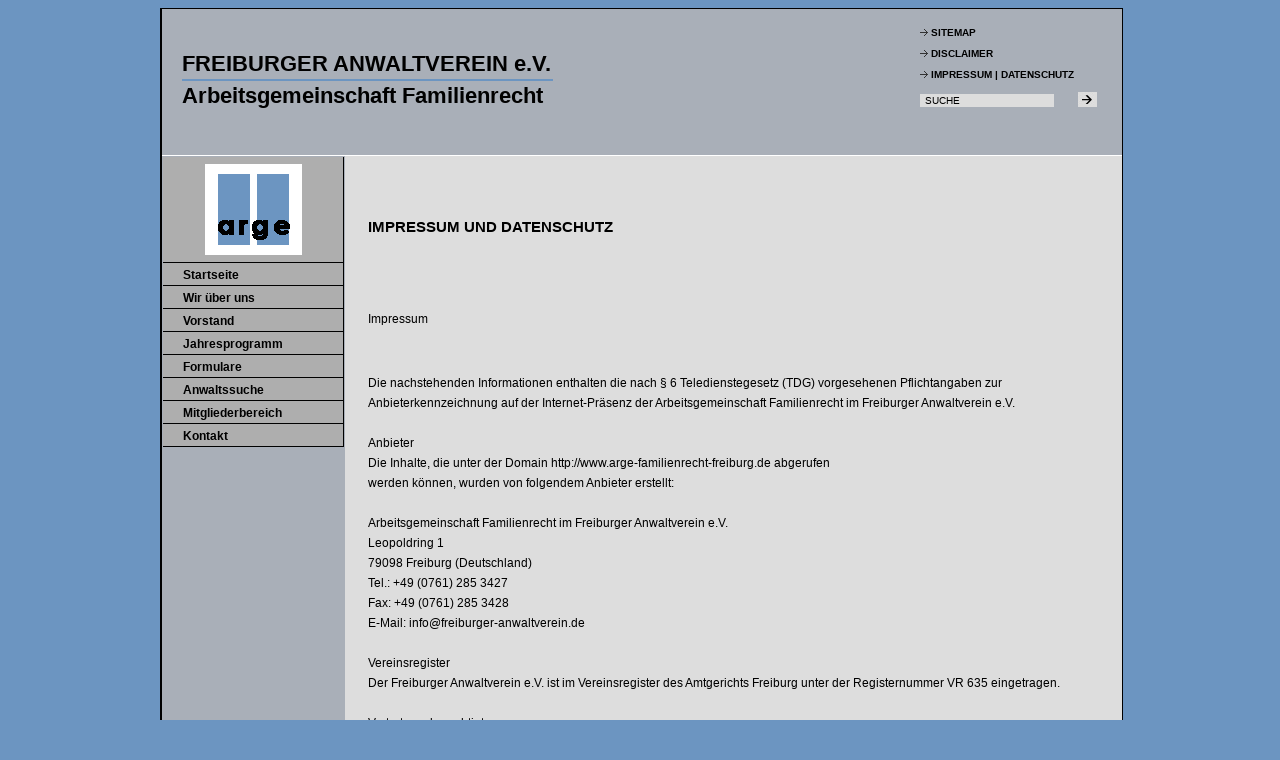

--- FILE ---
content_type: text/html; charset=ISO-8859-1
request_url: https://arge-familienrecht-freiburg.de/impressum.php
body_size: 5987
content:
<!DOCTYPE html PUBLIC "-//W3C//DTD XHTML 1.0 Transitional//EN" "http://www.w3.org/TR/xhtml1/DTD/xhtml1-transitional.dtd">
<html xmlns="http://www.w3.org/1999/xhtml">
<head><title>Freiburger Anwaltverein e.V. - Arbeitsgemeinschaft Familienrecht - Impressum</title>
<meta name="description" content="Pflichtangaben zur Anbieterkennzeichnung auf der Internet-Präsenz der Arbeitsgemeinschaft Familienrecht im Freiburger Anwaltverein e.V." />
<meta name="keywords" content="Impressum" />
<meta http-equiv="content-language" content="de" />
<meta name="robots" content="index, follow" />
<meta name="revisit-after" content="30 days" />
<meta name="author" content="PROLINK internet communications GmbH" />
<meta name="copyright" content="Freiburger Anwaltverein e.V." />
<meta name="publisher" content="Freiburger Anwaltverein e.V." />
<meta name="page-topic" content="Anwaltverein, Familienrecht" /> 

<meta name="language" content="de" />

<meta charset="ISO-8859-1" />
<link rel="stylesheet" media="screen" type="text/css" href="/css/styles.css?m=1512481014" />
<meta name="verify-v1" content="bf1tvGSy8sAzNF3QmUhD/bXIllH32mp6DshPEwi1ggo=" />
</head>
<body><a name="top"></a>
<div id="master">
<div id="head">
<div id="head_right"><form method="get" name="we_global_form" onsubmit=";return true;" action="/suchergebnis.php"><table>
<tr>
<td><img src="/pics/pfeil_head.gif" alt="Pfeil"/> <a href="/sitemap.php">SITEMAP</a><br/>
<img src="/pics/pfeil_head.gif" alt="Pfeil"/> <a href="/disclaimer.php">DISCLAIMER </a><br/>
<img src="/pics/pfeil_head.gif" alt="Pfeil"/> <a href="/impressum.php">IMPRESSUM | DATENSCHUTZ</a><br/>
</td>
<td valign="bottom"></td>
</tr>
<tr>
<td valign="bottom"><input id="suchbegriff" maxlength="255" value="SUCHE" onFocus="this.value=''" class="suche" name="we_lv_search_suchbegriff" type="text" /><input type="hidden" name="we_from_search_suchbegriff" value="1" /></td>
  <td valign="bottom"><input name="Submit" type="image" value="Submit" src="/pics/suche.gif" /></td>
</tr>
</table>
<input type="hidden" name="securityToken" value="6354584b9c25b6c3b4eef0387004190f"/></form> 
</div>
<div id="titel">
FREIBURGER ANWALTVEREIN e.V.<br/>
<div id="linie"></div>
Arbeitsgemeinschaft Familienrecht</div>
</div>

<table id="maintable">
<tr>
<td rowspan="2" class="left">
<div id="menue">
<div id="logo"><a href="/index.php"><img src="/pics/logo_blau.gif?m=1512481015" alt="Freiburger  Anwaltverein Arbeitsgemeinschaft Familienrecht" height="91" title="Freiburger  Anwaltverein Arbeitsgemeinschaft Familienrecht" width="97" name="logo" /></a></div>
<div id="nav"><a href="/index.php" class="menue">Startseite</a>
<a href="/wir_ueber_uns.php" class="menue">Wir über uns</a>
<a href="/vorstand/vorstand_index.php" class="menue">Vorstand</a>
<a href="/termine/termin_index.php" class="menue">Jahresprogramm</a>
<a href="/download/formulare.php" class="menue">Formulare</a>
<a href="/mitglieder/mitglieder_uebersicht.php" class="menue">Anwaltssuche</a>
<a href="" class="menue">Mitgliederbereich</a>
<a href="/kontakt/kontakt.php" class="menue">Kontakt</a>
</div>
</div>
</td>
<td class="right">
<div id="content" class="content_text">
<br />
<br/><span class="vorstand">IMPRESSUM UND DATENSCHUTZ</span><br/><br/><br/>
&nbsp;<br/><p>Impressum</p><br/><p>Die nachstehenden Informationen enthalten die nach § 6 Teledienstegesetz (TDG) vorgesehenen Pflichtangaben zur Anbieterkennzeichnung auf der Internet-Präsenz der Arbeitsgemeinschaft Familienrecht im Freiburger Anwaltverein e.V.<br/> <br/> Anbieter<br/> Die Inhalte, die unter der Domain http://www.arge-familienrecht-freiburg.de abgerufen <br/> werden können, wurden von folgendem Anbieter erstellt:<br/> <br/> Arbeitsgemeinschaft Familienrecht im Freiburger Anwaltverein e.V.<br/>Leopoldring 1<br/> 79098 Freiburg (Deutschland)<br/> Tel.: +49 (0761) 285 3427<br/> Fax: +49 (0761) 285 3428<br/> E-Mail: info@freiburger-anwaltverein.de<br/> <br/> Vereinsregister<br/> Der Freiburger Anwaltverein e.V. ist im Vereinsregister des Amtgerichts Freiburg unter der Registernummer VR 635 eingetragen.<br/> <br/> Vertretungsberechtigter<br/> Der Freiburger Anwaltverein wird vertreten durch den Vorsitzenden:<br/> Herr Rechtsanwalt Simon von Rudloff<br/> (gemäß § 4 Absatz 3 der Satzung des Freiburger Anwaltvereins)</p><br/><p>Verantwortlich für den Inhalt dieser Webseite<br/> Rechtsanwältin Sabine Meier, Ettenheim</p><br/><p>&nbsp;</p><br/><p>Datenschutz</p><br/><hr/><br/><p>&nbsp;</p><br/><p><strong>1. Name und Kontaktdaten des für die Verarbeitung Verantwortlichen </strong></p><br/><p>Diese Datenschutz-Information gilt für die Datenverarbeitung durch:</p><br/><p>Rechtsanwältin Sabine Meier, Friedrichstr. 53, 77955 Ettenheim Email: kanzlei@rae-friedel-meier.de: +49 (0)7822 2992 Fax: +49 (0)7822 2555.</p><br/><p><strong>2. Erhebung und Speicherung personenbezogener Daten sowie Art und Zweck von deren Verwendung</strong></p><br/><p>a) Beim Besuch der Website</p><br/><p>Beim Aufrufen unserer Website <a href="http://www.arge-familienrecht-freiburg.de"><strong>www.arge-familienrecht-freiburg.de</strong></a> werden durch den auf Ihrem Endgerät zum Einsatz kommenden Browser automatisch Informationen an den Server unserer Website gesendet. Diese Informationen werden temporär in einem sog. Logfile gespeichert. Folgende Informationen werden dabei ohne Ihr Zutun erfasst und bis zur automatisierten Löschung gespeichert:</p><br/><ul type="disc"><br/><li>IP-Adresse des anfragenden Rechners,</li><br/><li>Datum und Uhrzeit des Zugriffs,</li><br/><li>Name und URL der abgerufenen Datei,</li><br/><li>Website, von der aus der Zugriff erfolgt (Referrer-URL),</li><br/><li>verwendeter Browser und ggf. das Betriebssystem Ihres Rechners sowie der Name Ihres Access-Providers.</li><br/></ul><br/><p>Die genannten Daten werden durch uns zu folgenden Zwecken verarbeitet:</p><br/><ul type="disc"><br/><li>Gewährleistung eines reibungslosen Verbindungsaufbaus der Website,</li><br/><li>Gewährleistung einer komfortablen Nutzung unserer Website,</li><br/><li>Auswertung der Systemsicherheit und -stabilität sowie</li><br/><li>zu weiteren administrativen Zwecken.</li><br/></ul><br/><p>Die Rechtsgrundlage für die Datenverarbeitung ist Art.&nbsp;6 Abs.&nbsp;1 S.&nbsp;1 lit.&nbsp;f DSGVO. Unser berechtigtes Interesse folgt aus oben aufgelisteten Zwecken zur Datenerhebung. In keinem Fall verwenden wir die erhobenen Daten zu dem Zweck, Rückschlüsse auf Ihre Person zu ziehen.</p><br/><p>Darüber hinaus setzen wir beim Besuch unserer Website Cookies sowie Analysedienste ein. Nähere Erläuterungen dazu erhalten Sie unter den Ziff. 4 und 5 dieser Datenschutzerklärung.</p><br/><p>b) Bei Nutzung unseres Kontaktformulars</p><br/><p>Bei Fragen jeglicher Art bieten wir Ihnen die Möglichkeit, mit uns über ein auf der Website bereitgestelltes Formular Kontakt aufzunehmen. Dabei ist die Angabe einer gültigen E-Mail-Adresse erforderlich, damit wir wissen, von wem die Anfrage stammt und um diese beantworten zu können. Weitere Angaben können freiwillig getätigt werden.</p><br/><p>Die Datenverarbeitung zum Zwecke der Kontaktaufnahme mit uns erfolgt nach Art.&nbsp;6 Abs.&nbsp;1 S.&nbsp;1 lit.&nbsp;a DSGVO auf Grundlage Ihrer freiwillig erteilten Einwilligung.</p><br/><p>Die für die Benutzung des Kontaktformulars von uns erhobenen personenbezogenen Daten werden nach Erledigung der von Ihnen gestellten Anfrage automatisch gelöscht.</p><br/><p><strong>3. Weitergabe von Daten</strong></p><br/><p>Eine Übermittlung Ihrer persönlichen Daten an Dritte zu anderen als den im Folgenden aufgeführten Zwecken findet nicht statt.</p><br/><p>Wir geben Ihre persönlichen Daten nur an Dritte weiter, wenn:</p><br/><ul type="disc"><br/><li>Sie Ihre nach Art.&nbsp;6 Abs.&nbsp;1 S.&nbsp;1 lit.&nbsp;a DSGVO ausdrückliche Einwilligung dazu erteilt haben,</li><br/><li>die Weitergabe nach Art.&nbsp;6 Abs.&nbsp;1 S.&nbsp;1 lit.&nbsp;f DSGVO zur Geltendmachung, Ausübung oder Verteidigung von Rechtsansprüchen erforderlich ist und kein Grund zur Annahme besteht, dass Sie ein überwiegendes schutzwürdiges Interesse an der Nichtweitergabe Ihrer Daten haben,</li><br/><li>für den Fall, dass für die Weitergabe nach Art.&nbsp;6 Abs.&nbsp;1 S.&nbsp;1 lit.&nbsp;c DSGVO eine gesetzliche Verpflichtung besteht, sowie</li><br/><li>dies gesetzlich zulässig und nach Art.&nbsp;6 Abs.&nbsp;1 S.&nbsp;1 lit.&nbsp;b DSGVO für die Abwicklung von Vertragsverhältnissen mit Ihnen erforderlich ist.</li><br/></ul><br/><p><strong>4. Cookies</strong></p><br/><p>Wir setzen auf unserer Seite Cookies ein. Hierbei handelt es sich um kleine Dateien, die Ihr Browser automatisch erstellt und die auf Ihrem Endgerät (Laptop, Tablet, Smartphone o.ä.) gespeichert werden, wenn Sie unsere Seite besuchen. Cookies richten auf Ihrem Endgerät keinen Schaden an, enthalten keine Viren, Trojaner oder sonstige Schadsoftware.</p><br/><p>In dem Cookie werden Informationen abgelegt, die sich jeweils im Zusammenhang mit dem spezifisch eingesetzten Endgerät ergeben. Dies bedeutet jedoch nicht, dass wir dadurch unmittelbar Kenntnis von Ihrer Identität erhalten.</p><br/><p>Der Einsatz von Cookies dient einerseits dazu, die Nutzung unseres Angebots für Sie angenehmer zu gestalten. So setzen wir sogenannte Session-Cookies ein, um zu erkennen, dass Sie einzelne Seiten unserer Website bereits besucht haben. Diese werden nach Verlassen unserer Seite automatisch gelöscht.</p><br/><p>Darüber hinaus setzen wir ebenfalls zur Optimierung der Benutzerfreundlichkeit temporäre Cookies ein, die für einen bestimmten festgelegten Zeitraum auf Ihrem Endgerät gespeichert werden. Besuchen Sie unsere Seite erneut, um unsere Dienste in Anspruch zu nehmen, wird automatisch erkannt, dass Sie bereits bei uns waren und welche Eingaben und Einstellungen sie getätigt haben, um diese nicht noch einmal eingeben zu müssen.</p><br/><p>Zum anderen setzten wir Cookies ein, um die Nutzung unserer Website statistisch zu erfassen und zum Zwecke der Optimierung unseres Angebotes für Sie auszuwerten (siehe Ziff.&nbsp;5). Diese Cookies ermöglichen es uns, bei einem erneuten Besuch unserer Seite automatisch zu erkennen, dass Sie bereits bei uns waren. Diese Cookies werden nach einer jeweils definierten Zeit automatisch gelöscht.</p><br/><p>Die durch Cookies verarbeiteten Daten sind für die genannten Zwecke zur Wahrung unserer berechtigten Interessen sowie der Dritter nach Art.&nbsp;6 Abs.&nbsp;1 S.&nbsp;1 lit.&nbsp;f DSGVO erforderlich.</p><br/><p>Die meisten Browser akzeptieren Cookies automatisch. Sie können Ihren Browser jedoch so konfigurieren, dass keine Cookies auf Ihrem Computer gespeichert werden oder stets ein Hinweis erscheint, bevor ein neuer Cookie angelegt wird. Die vollständige Deaktivierung von Cookies kann jedoch dazu führen, dass Sie nicht alle Funktionen unserer Website nutzen können.</p><br/><p><strong>5. Betroffenenrechte</strong></p><br/><p>Sie haben das Recht:</p><br/><ul type="disc"><br/><li>gemäß Art.&nbsp;15 DSGVO Auskunft über Ihre von uns verarbeiteten personenbezogenen Daten zu verlangen. Insbesondere können Sie Auskunft über die Verarbeitungszwecke, die Kategorie der personenbezogenen Daten, die Kategorien von Empfängern, gegenüber denen Ihre Daten offengelegt wurden oder werden, die geplante Speicherdauer, das Bestehen eines Rechts auf Berichtigung, Löschung, Einschränkung der Verarbeitung oder Widerspruch, das Bestehen eines Beschwerderechts, die Herkunft ihrer Daten, sofern diese nicht bei uns erhoben wurden, sowie über das Bestehen einer automatisierten Entscheidungsfindung einschließlich Profiling und ggf. aussagekräftigen Informationen zu deren Einzelheiten verlangen;</li><br/><li>gemäß Art.&nbsp;16 DSGVO unverzüglich die Berichtigung unrichtiger oder Vervollständigung Ihrer bei uns gespeicherten personenbezogenen Daten zu verlangen;</li><br/><li>gemäß Art.&nbsp;17 DSGVO die Löschung Ihrer bei uns gespeicherten personenbezogenen Daten zu verlangen, soweit nicht die Verarbeitung zur Ausübung des Rechts auf freie Meinungsäußerung und Information, zur Erfüllung einer rechtlichen Verpflichtung, aus Gründen des öffentlichen Interesses oder zur Geltendmachung, Ausübung oder Verteidigung von Rechtsansprüchen erforderlich ist;</li><br/><li>gemäß Art.&nbsp;18 DSGVO die Einschränkung der Verarbeitung Ihrer personenbezogenen Daten zu verlangen, soweit die Richtigkeit der Daten von Ihnen bestritten wird, die Verarbeitung unrechtmäßig ist, Sie aber deren Löschung ablehnen und wir die Daten nicht mehr benötigen, Sie jedoch diese zur Geltendmachung, Ausübung oder Verteidigung von Rechtsansprüchen benötigen oder Sie gemäß Art.&nbsp;21 DSGVO Widerspruch gegen die Verarbeitung eingelegt haben;</li><br/><li>gemäß Art.&nbsp;20 DSGVO Ihre personenbezogenen Daten, die Sie uns bereitgestellt haben, in einem strukturierten, gängigen und maschinenlesebaren Format zu erhalten oder die Übermittlung an einen anderen Verantwortlichen zu verlangen;</li><br/><li>gemäß Art.&nbsp;7 Abs.&nbsp;3 DSGVO Ihre einmal erteilte Einwilligung jederzeit gegenüber uns zu widerrufen. Dies hat zur Folge, dass wir die Datenverarbeitung, die auf dieser Einwilligung beruhte, für die Zukunft nicht mehr fortführen dürfen und</li><br/><li>gemäß Art.&nbsp;77 DSGVO sich bei einer Aufsichtsbehörde zu beschweren. In der Regel können Sie sich hierfür an die Aufsichtsbehörde Ihres üblichen Aufenthaltsortes oder Arbeitsplatzes oder unseres Kanzleisitzes wenden.</li><br/></ul><br/><p><strong>6. Widerspruchsrecht</strong></p><br/><p>Sofern Ihre personenbezogenen Daten auf Grundlage von berechtigten Interessen gemäß Art.&nbsp;6 Abs.&nbsp;1 S.&nbsp;1 lit.&nbsp;f DSGVO verarbeitet werden, haben Sie das Recht, gemäß Art.&nbsp;21 DSGVO Widerspruch gegen die Verarbeitung Ihrer personenbezogenen Daten einzulegen, soweit dafür Gründe vorliegen, die sich aus Ihrer besonderen Situation ergeben oder sich der Widerspruch gegen Direktwerbung richtet. Im letzteren Fall haben Sie ein generelles Widerspruchsrecht, das ohne Angabe einer besonderen Situation von uns umgesetzt wird.</p><br/><p>Möchten Sie von Ihrem Widerrufs- oder Widerspruchsrecht Gebrauch machen, genügt eine E-Mail an <a href="mailto:kanzlei@rae-friedel-meier.de">kanzlei@rae-friedel-meier.de</a></p><br/><p><strong>7. Datensicherheit</strong></p><br/><p>Wir verwenden innerhalb des Website-Besuchs das verbreitete SSL-Verfahren (Secure Socket Layer) in Verbindung mit der jeweils höchsten Verschlüsselungsstufe, die von Ihrem Browser unterstützt wird. In der Regel handelt es sich dabei um eine 256 Bit Verschlüsselung. Falls Ihr Browser keine 256-Bit Verschlüsselung unterstützt, greifen wir stattdessen auf 128-Bit v3 Technologie zurück. Ob eine einzelne Seite unseres Internetauftrittes verschlüsselt übertragen wird, erkennen Sie an der geschlossenen Darstellung des Schüssel- beziehungsweise Schloss-Symbols in der unteren Statusleiste Ihres Browsers.</p><br/><p>Wir bedienen uns im Übrigen geeigneter technischer und organisatorischer Sicherheitsmaßnahmen, um Ihre Daten gegen zufällige oder vorsätzliche Manipulationen, teilweisen oder vollständigen Verlust, Zerstörung oder gegen den unbefugten Zugriff Dritter zu schützen. Unsere Sicherheitsmaßnahmen werden entsprechend der technologischen Entwicklung fortlaufend verbessert.</p><br/><p><strong>8. Aktualität und Änderung dieser Datenschutzerklärung</strong></p><br/><p>Diese Datenschutzerklärung ist aktuell gültig und hat den Stand Mai 2018.</p><br/><p>Durch die Weiterentwicklung unserer Website und Angebote darüber oder aufgrund geänderter gesetzlicher beziehungsweise behördlicher Vorgaben kann es notwendig werden, diese Datenschutzerklärung zu ändern. Die jeweils aktuelle Datenschutzerklärung kann jederzeit auf der Website unter <a href="https://www.xyrechtsanwaelte.de/datenschutz">https://www.xyrechtsanwaelte.de/datenschutz</a> von Ihnen abgerufen und ausgedruckt werden.</p><br/><p>&nbsp;</p><br/><p><sup>1</sup> Datenschutzbehörden verlangen für den zulässigen Einsatz von Google Analytics den Abschluss einer Auftragsdatenverarbeitungs-Vereinbarung. Eine entsprechende Vorlage wird unter <a href="http://www.google.com/analytics/terms/de.pdf" target="_blank">http://www.google.com/analytics/terms/de.pdf</a> von Google angeboten.</p><br/><p>&nbsp;</p>
</div>
</td>
</tr>
<tr>
<td id="fuss_td">
<div id="fuss">
<table id="seitenanfang">
<tr>
<td colspan="2" id="bild"><img src="/pics/fuss.jpg?m=1512481013" height="86" width="720" name="fuss" /></td></tr>
<tr>
<td id="links"><a href="#top"><img src="/pics/seitenanfang.gif?m=1512481017" height="8" width="7" name="seitenanfang" />&nbsp;&nbsp;Seitenanfang</a></td>
<td id="rechts">© Arbeitsgemeinschaft&nbsp;&nbsp;&nbsp;Familienrecht 2026</td>
</tr>
</table>
</div>


</td>
</tr>
</table>
</div>

  
</body>
</html>

--- FILE ---
content_type: text/css
request_url: https://arge-familienrecht-freiburg.de/css/styles.css?m=1512481014
body_size: 991
content:
body,td {
	font-size:12px;
	font-family:Arial, Helvetica, sans-serif;
	line-height:20px;
}

body
{
background-color:#6C95C1;
}

a {
font-size:12px;
	color:black;
	text-decoration:none;
}	

img
{
border:0px;
}

h1
{
font-size:1.7em;
}

h2
{
font-size:1.5em;
}

h3
{
font-size:1.2em;
}
	
.comment
{
border:1px solid black;
background-color:red;
}

#master {
	position:relative;
	left:50%;
	margin-left:-480px;
	width:960px;
	border-right: 1px solid black;
	border-left: 2px solid black;
	border-top: 1px solid black;
	border-bottom: 1px solid black;
background-color:#DDDDDD;
}

#head {
	position:relativ;
	width:960px;
/*	background-color:#AEAEAE;*/
background-color:#A9AFB8;
height:146px;
	border-bottom: 1px solid white;
}

#titel

{
font-family:Arial;
font-weight:bold;
font-size:22px;
line-height:1.4em;
position:relative;
left:20px;
top:40px;
height:145px;
width:500px;
}
#head_right {
	position:relativ;
	float:right;
	padding-top:10px;
	padding-right:22px;
}

#head_right a {
	font-size:10px;
	font-weight:bold;
}

#menue {
	position:relativ;
	float:left;
	width:180px;
/*	background-color:#AEAEAE;*/
background-color:#A9AFB8;
	border-right: 1px solid black;
	border-bottom: 1px solid black;
	display:block;
}

#menue a {
	color:black;
	text-decoration:none;
	display:block;
}


#logo {
	position:relativ;
	float:left;
	width:138px;
	background-color:#AEAEAE;
	padding-left:42px;
	padding-top:7px;
}

#linie
{
width:371px;
height:2px;
background-color:#6C95C1;
}

#maintable
{
padding:0px;
margin:0px;
position:relative;
top:-2px;
left:-2px;
}

#maintable td.left
{
background-color:#AEAEAE;
background-color:#A9AFB8;
vertical-align:top;
}

#maintable td.right
{

vertical-align:top;
}

#nav {
	position:relative;
	float:left;
	width:180px;
	background-color:#AEAEAE;
	padding-top:7px;
}

#nav li {
	list-style-type:none;
	border-top: 1px solid black;
	display:block;
}

#nav .aktiv {
	Xcolor:white;
background-image:url(/pics/hover.gif);
}

#nav .aktiv:hover {
	background-image:url(/pics/aktiv.gif);
}

#nav a:hover {
	background-image:url(/pics/hover.gif);
}

.menue {
	padding-left:20px;
	font-weight:bold;
	padding-top:2px;
	border-top:1px solid black;
	line-height:20px;
}

.menue2 {
	padding-left:30px;
	padding-top:2px;
	border-top:1px solid black;
	line-height:20px;
}

.ordner
{
font-weight:bold;
}

.menue3 {
	padding-left:40px;
	padding-top:2px;
	border-top:1px solid black;
	line-height:20px;
}

#content {
	position:relative;
	float:left;
	width:720px;
	margin-top:20px;
}

.content_text  {
	padding-left:20px;
	
}

#content a
{
text-decoration:underline;
}

#fuss_td
{
height:1px;
vertical-align:bottom;
}

#fuss {
	position:relative;
	left:21px;
	font-size:10px;
	font-weight:bold;
}

#seitenanfang {
width:710px;
	font-size:10px;
	font-weight:bold;
background-color:#A9AFB8;
padding:0px;
margin:0px;
border-collapse:collapse;
}

#seitenanfang td
{
padding:0px;
background-color:#A9AFB8;
}

#seitenanfang #links
{

}

#seitenanfang #rechts 
{
text-align:right;
padding-right:5px;
font-size:10px;
}

.suche {
	font-size:10px;
	font-family:Arial, Helvetica, sans-serif;
	background:#DDDDDD;
	border:0px;
	padding-left:5px;
}

.ue {
font-size:13px;
font-weight:bold;
}

#toolbox {
background-color:#AEAEAE;
border:1px solid black;
float:right;
left:20px;
margin-bottom:20px;
position:relative;
top:25px;
width:200px;
padding:5px;
font-size:12px;
}

.vorstand {
font-size:15px;
font-weight:bold;
}

.normal {
	font-size:12px;
	font-family:Arial, Helvetica, sans-serif;
	line-height:20px;
}

hr{
background-color: #000000;
color: #000000;
border: 0;
height: 1px;
}

.kontakt {
	font-size:12px;
	font-family:Arial, Helvetica, sans-serif;
	background:#AEAEAE;
	border:0px;
	padding-left:5px;
}